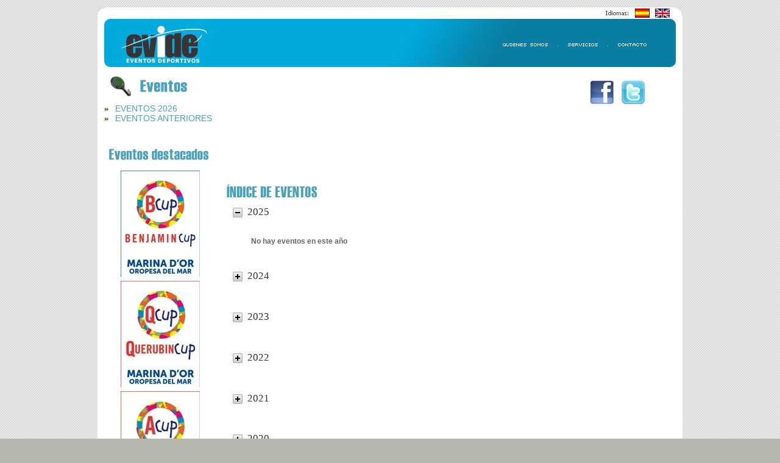

--- FILE ---
content_type: text/html
request_url: http://evide.es/listadoEventos.asp?a=1
body_size: 6812
content:
<!DOCTYPE html PUBLIC "-//W3C//DTD XHTML 1.0 Transitional//EN" "http://www.w3.org/TR/xhtml1/DTD/xhtml1-transitional.dtd">
<html xmlns="http://www.w3.org/1999/xhtml">

<head>
<meta http-equiv="Content-Type" content="text/html; charset=iso-8859-1" />
<title>Evide. Eventos deportivos</title>

<link href="estilos.css" rel="stylesheet" type="text/css" />
<link href="calendario.css" rel="stylesheet" type="text/css" />




<script src="https://ajax.googleapis.com/ajax/libs/jquery/1.5.1/jquery.min.js"></script>

<script type='text/javascript'>
//<![CDATA[
$(document).ready(function(){
  /*$("#accordion h3:first").addClass("active");*/
  $("#accordion h3:first").addClass("active");
  $("#accordion h4:not(:first)").hide();
  $("#accordion h3").click(function(){
    $(this).next("h4").slideToggle("slow").siblings("h4:visible").slideUp("slow");
    $(this).toggleClass("active");
    $(this).siblings("h3").removeClass("active");
  });

/* IDEM PERO EL PRIMERO DESPLEGADO
  $("#acordeon h2:first").addClass("active");
  $("#acordeon div:not(:first)").hide();
  $("#acordeon h2").click(function(){
    $(this).next("div").slideToggle("slow")
    .siblings("div:visible").slideUp("slow");
    $(this).toggleClass("active");
    $(this).siblings("h2").removeClass("active");
  });
*/

});
//]]>



</script>

<style>
  #accordion { /* el rectángulo contenedor */
    width:690px;
  }
 #accordion h3 { 

    color: #333333;
    cursor: pointer;
    font-family: Georgia;
    font-size: 17px;
    font-weight: normal;
    height: 1.7em;
    line-height: 1.7em;
    margin: 0 0 2px;
    padding: 0 10px;
    position: relative;
  }
  #accordion h3 span { /* una imagen que permuta segñun el estado del contenido */
    background: transparent url(imagenes/mas.gif) no-repeat;/* right top;*/
    display: block;
    height: 16px;
    position: absolute;
    top: 7px;
    width: 16px;
  }
  #accordion h3.active span { /* desplegado */
     background: transparent url(imagenes/menos.gif) no-repeat;
  }

#container {
	width:645px;
	padding:10px;
	position:relative;
	z-index:0;
	float:left;
	margin-left: 30px;
}

#example {
	width:690px;
	position:relative;
}
  
</style>

	

<script type="text/JavaScript">
<!--

function abrir_aviso()
{
	window.open("aviso.html","","top=10,left=10, width=600, height=330");
}

function MM_swapImgRestore() { //v3.0
  var i,x,a=document.MM_sr; for(i=0;a&&i<a.length&&(x=a[i])&&x.oSrc;i++) x.src=x.oSrc;
}

function MM_preloadImages() { //v3.0
  var d=document; if(d.images){ if(!d.MM_p) d.MM_p=new Array();
    var i,j=d.MM_p.length,a=MM_preloadImages.arguments; for(i=0; i<a.length; i++)
    if (a[i].indexOf("#")!=0){ d.MM_p[j]=new Image; d.MM_p[j++].src=a[i];}}
}

function MM_findObj(n, d) { //v4.01
  var p,i,x;  if(!d) d=document; if((p=n.indexOf("?"))>0&&parent.frames.length) {
    d=parent.frames[n.substring(p+1)].document; n=n.substring(0,p);}
  if(!(x=d[n])&&d.all) x=d.all[n]; for (i=0;!x&&i<d.forms.length;i++) x=d.forms[i][n];
  for(i=0;!x&&d.layers&&i<d.layers.length;i++) x=MM_findObj(n,d.layers[i].document);
  if(!x && d.getElementById) x=d.getElementById(n); return x;
}

function MM_swapImage() { //v3.0
  var i,j=0,x,a=MM_swapImage.arguments; document.MM_sr=new Array; for(i=0;i<(a.length-2);i+=3)
   if ((x=MM_findObj(a[i]))!=null){document.MM_sr[j++]=x; if(!x.oSrc) x.oSrc=x.src; x.src=a[i+2];}
}
//-->
</script>
</head>

<body onload="MM_preloadImages('imagenes/es/quienes_on.gif','imagenes/es/servicios_on.gif','imagenes/es/contacto_on.gif')">
<table width="960" border="0" align="center" cellpadding="0" cellspacing="0">
  <tr>
    <td colspan="2"><img src="imagenes/es/arriba.gif" alt="Evide" width="960" height="31" border="0" usemap="#Map2" longdesc="Evide" /></td>
  </tr>
  <tr>
<td colspan="2"><img src="imagenes/es/logo.jpg" alt="Logo Evide" width="655" height="75" border="0" usemap="#Map" longdesc="Logo Evide" /><a href="quienes.asp" onmouseout="MM_swapImgRestore()" onmouseover="MM_swapImage('Quienes somos','','imagenes/es/quienes_on.gif',1)"><img src="imagenes/es/quienes_off.gif" alt="Quienes somos" name="Quienes somos" width="101" height="75" border="0" id="Quienes somos" /></a><a href="servicios.asp" onmouseout="MM_swapImgRestore()" onmouseover="MM_swapImage('Servicios','','imagenes/es/servicios_on.gif',1)"><img src="imagenes/es/servicios_off.gif" alt="Servicios" name="Servicios" width="83" height="75" border="0" id="Servicios" /></a><a href="contacto.asp" onmouseout="MM_swapImgRestore()" onmouseover="MM_swapImage('Contacto','','imagenes/es/contacto_on.gif',1)"><img src="imagenes/es/contacto_off.gif" alt="Contacto" name="Contacto" width="121" height="75" border="0" id="Contacto" /></a></td>
  </tr>
  <tr>
	<td width="210" rowspan="2" align="center" valign="top" class="fondoBlanco">	
			<img src="imagenes/es/t_deportes.gif" alt="Deportes" width="179" height="35" vspace="10" longdesc="Deportes" /><br />
      <!--<table width="200" border="0" cellpadding="0" cellspacing="1">
        
        <tr>
          <td height="25" align="left" class="fondoDeportes"><img src="imagenes/simbolo.gif" alt="S&iacute;mbolo" width="8" height="7" hspace="4" longdesc="S&iacute;mbolo" /><a href="eventos.asp?id=14" class="enlace">FUTBOL</a></td>
        </tr>
        
      </table>
	        <br />-->
	   <table width="200" border="0" cellpadding="0" cellspacing="1">
	   <tr><td align="left">
	   
	  <img src="imagenes/simbolo.gif" alt="S&iacute;mbolo" width="8" height="7" hspace="7" longdesc="S&iacute;mbolo" />
	  <a href='listadoEventos.asp' style='text-decoration:none; color:#4ba0bb; font-size:14px'>EVENTOS 2026</a><br />

		<img src="imagenes/simbolo.gif" alt="S&iacute;mbolo" width="8" height="7" hspace="7" longdesc="S&iacute;mbolo" />
	  <a href='listadoEventos.asp?a=1' style='text-decoration:none; color:#4ba0bb; font-size:14px'>EVENTOS ANTERIORES</a>		
		</td></tr>
	  </table>

      <br />
	  
      <p><img src="imagenes/es/t_eventos_dest.gif" alt="Eventos destacados" width="179" height="38" vspace="5" longdesc="Eventos destacados" /><br />
	<a href='ficha_evento.asp?id=99'><img src='imagenes/banners/banner BENJAMIN CUP 18_130.jpg' border='0' vspace='3'></a><br/><a href='ficha_evento.asp?id=98'><img src='imagenes/banners/banner QUERUBIN CUP 18_130.jpg' border='0' vspace='3'></a><br/><a href='ficha_evento.asp?id=101'><img src='imagenes/banners/banner ALEVIN CUP 18_130.jpg' border='0' vspace='3'></a><br/><a href='ficha_evento.asp?id=100'><img src='imagenes/banners/banner PREBENJAMIN CUP 18_130(1).jpg' border='0' vspace='3'></a><br/>
	</p>
	</td>
    <td width="750" height="175" align="left" valign="top" class="fondoBlanco"><p>
      &nbsp;
      <object classid="clsid:D27CDB6E-AE6D-11cf-96B8-444553540000" codebase="http://download.macromedia.com/pub/shockwave/cabs/flash/swflash.cab#version=7,0,19,0" width="589" height="158" align="top" class="margensup" accesskey="1" tabindex="1" title="Banner Evide">
        <param name="movie" value="imagenes/banner2.swf" />
        <param name="quality" value="high" />
        <param name="LOOP" value="false" />
        <embed src="imagenes/banner2.swf" width="589" height="158" loop="False" align="top" quality="high" pluginspage="http://www.macromedia.com/go/getflashplayer" type="application/x-shockwave-flash"></embed>
      </object><a href="http://www.facebook.com/pages/EVIDE/215135481853584#!/pages/EVIDE/215135481853584?sk=wall" target="_blank"><img src="imagenes/logo-facebook.jpg" alt="Facebook" width="40" height="40" hspace="5" vspace="5" border="0" /></a>&nbsp;&nbsp;<a href="http://twitter.com/evideeventos" target="_blank"><img src="imagenes/logo-twitter.jpg" alt="Twitter" width="40" height="40" hspace="0" vspace="5" border="0" /></a>
    </p>    </td>
  </tr>
  
  <tr>
    <td width="750" align="left" valign="top" bgcolor="#CCCCCC" class="margenes fondoBlanco">

		<div id="accordion">



	
<img src="imagenes/es/t_indice.gif" alt="Indice" width="179" height="38" />

<h3> <span></span>&nbsp;&nbsp;&nbsp;&nbsp;&nbsp;&nbsp;2025</h3>
<h4> 
			<div id="container" >
			<div id="example">
<!--<p class="titulo">2025</p>-->
No hay eventos en este año
	</div>
  	</div>
	</h4>
	<p style="clear:both">&nbsp;</p>

<h3> <span></span>&nbsp;&nbsp;&nbsp;&nbsp;&nbsp;&nbsp;2024</h3>
<h4> 
			<div id="container" >
			<div id="example">
<!--<p class="titulo">2024</p>-->
No hay eventos en este año
	</div>
  	</div>
	</h4>
	<p style="clear:both">&nbsp;</p>

<h3> <span></span>&nbsp;&nbsp;&nbsp;&nbsp;&nbsp;&nbsp;2023</h3>
<h4> 
			<div id="container" >
			<div id="example">
<!--<p class="titulo">2023</p>-->
No hay eventos en este año
	</div>
  	</div>
	</h4>
	<p style="clear:both">&nbsp;</p>

<h3> <span></span>&nbsp;&nbsp;&nbsp;&nbsp;&nbsp;&nbsp;2022</h3>
<h4> 
			<div id="container" >
			<div id="example">
<!--<p class="titulo">2022</p>-->
No hay eventos en este año
	</div>
  	</div>
	</h4>
	<p style="clear:both">&nbsp;</p>

<h3> <span></span>&nbsp;&nbsp;&nbsp;&nbsp;&nbsp;&nbsp;2021</h3>
<h4> 
			<div id="container" >
			<div id="example">
<!--<p class="titulo">2021</p>-->
No hay eventos en este año
	</div>
  	</div>
	</h4>
	<p style="clear:both">&nbsp;</p>

<h3> <span></span>&nbsp;&nbsp;&nbsp;&nbsp;&nbsp;&nbsp;2020</h3>
<h4> 
			<div id="container" >
			<div id="example">
<!--<p class="titulo">2020</p>-->



	<p class="titulo">			  
				  
	FUTBOL
	</p>	
				  
      <table width="643" border="0" cellpadding="5" cellspacing="0" class="bordesAzules">
        <tr>
          <td width="211" class="fondoFicha">
			 
				  <strong>Evento</strong> 
					  </td>
          <td colspan="2" class="fondoFicha" align="center">
		  			
		  	<!--
				<strong>D&iacute;a de inicio</strong> 
		  
				  <strong>Día de fin</strong> 
	        -->
			
			
				<strong>Fechas</strong> 
		  
		  	
		  </td>
          <td width="40" align="center" class="fondoFicha">			
		  	
				  <strong>Hora</strong> 
					 </td>
          <td width="121" class="fondoFicha">
		  			
						<strong>Lugar</strong> 
		  </td>
          <td width="64" class="fondoFicha">&nbsp;</td>
        </tr>
				  

	
      <p>
        
        <tr>
          <td align="left" bgcolor="#ffffff">
			 QUERUBIN CUP 2020		  </td>
          <td colspan="2" align="center" bgcolor="#ffffff">
		05/06/2020&nbsp;&nbsp;07/06/2020
			</td>
          <td bgcolor="#ffffff">09:00 </td>
          <td bgcolor="#ffffff">Complejo Marina D'Or en Oropesa </td>
          <td bgcolor="#ffffff"><a href="ficha_evento.asp?id=98">
	          
					M&aacute;s info</a>
				</td>
        </tr>

	
        <tr>
          <td align="left" bgcolor="#eeeeee">
			 BENJAMIN CUP 2020		  </td>
          <td colspan="2" align="center" bgcolor="#eeeeee">
		05/06/2020&nbsp;&nbsp;07/06/2020
			</td>
          <td bgcolor="#eeeeee">09:00 </td>
          <td bgcolor="#eeeeee">Complejo Marina D'Or en Oropesa </td>
          <td bgcolor="#eeeeee"><a href="ficha_evento.asp?id=99">
	          
					M&aacute;s info</a>
				</td>
        </tr>

	
        <tr>
          <td align="left" bgcolor="#ffffff">
			 PREBENJAMIN CUP 2020		  </td>
          <td colspan="2" align="center" bgcolor="#ffffff">
		12/06/2020&nbsp;&nbsp;14/06/2020
			</td>
          <td bgcolor="#ffffff">09:00 </td>
          <td bgcolor="#ffffff">Complejo Marina D'Or en Oropesa </td>
          <td bgcolor="#ffffff"><a href="ficha_evento.asp?id=100">
	          
					M&aacute;s info</a>
				</td>
        </tr>

	
        <tr>
          <td align="left" bgcolor="#eeeeee">
			 ALEVIN CUP 2020		  </td>
          <td colspan="2" align="center" bgcolor="#eeeeee">
		12/06/2020&nbsp;&nbsp;14/06/2020
			</td>
          <td bgcolor="#eeeeee">09:00 </td>
          <td bgcolor="#eeeeee">Complejo Marina D'Or en Oropesa </td>
          <td bgcolor="#eeeeee"><a href="ficha_evento.asp?id=101">
	          
					M&aacute;s info</a>
				</td>
        </tr>

	
</table>
      <p>&nbsp;</p>
	</div>
  	</div>
	</h4>
	<p style="clear:both">&nbsp;</p>

<h3> <span></span>&nbsp;&nbsp;&nbsp;&nbsp;&nbsp;&nbsp;2019</h3>
<h4> 
			<div id="container" >
			<div id="example">
<!--<p class="titulo">2019</p>-->



	<p class="titulo">			  
				  
	FUTBOL
	</p>	
				  
      <table width="643" border="0" cellpadding="5" cellspacing="0" class="bordesAzules">
        <tr>
          <td width="211" class="fondoFicha">
			 
				  <strong>Evento</strong> 
					  </td>
          <td colspan="2" class="fondoFicha" align="center">
		  			
		  	<!--
				<strong>D&iacute;a de inicio</strong> 
		  
				  <strong>Día de fin</strong> 
	        -->
			
			
				<strong>Fechas</strong> 
		  
		  	
		  </td>
          <td width="40" align="center" class="fondoFicha">			
		  	
				  <strong>Hora</strong> 
					 </td>
          <td width="121" class="fondoFicha">
		  			
						<strong>Lugar</strong> 
		  </td>
          <td width="64" class="fondoFicha">&nbsp;</td>
        </tr>
				  

	
      <p>
        
        <tr>
          <td align="left" bgcolor="#ffffff">
			 PREBENJAMIN CUP 2019		  </td>
          <td colspan="2" align="center" bgcolor="#ffffff">
		31/05/2019&nbsp;&nbsp;02/06/2019<br/><font color='red'>[FINALIZADO]</font><br/>
			</td>
          <td bgcolor="#ffffff">09:00 </td>
          <td bgcolor="#ffffff">Complejo Marina D'Or - Oropesa del Mar </td>
          <td bgcolor="#ffffff"><a href="ficha_evento.asp?id=94">
	          
					M&aacute;s info</a>
				</td>
        </tr>

	
        <tr>
          <td align="left" bgcolor="#eeeeee">
			 BENJAMIN CUP 2019		  </td>
          <td colspan="2" align="center" bgcolor="#eeeeee">
		07/06/2019&nbsp;&nbsp;09/06/2019<br/><font color='red'>[FINALIZADO]</font><br/>
			</td>
          <td bgcolor="#eeeeee">09:00 </td>
          <td bgcolor="#eeeeee">Complejo Marina D'Or - Oropesa del Mar </td>
          <td bgcolor="#eeeeee"><a href="ficha_evento.asp?id=95">
	          
					M&aacute;s info</a>
				</td>
        </tr>

	
        <tr>
          <td align="left" bgcolor="#ffffff">
			 ALEVIN CUP 2019		  </td>
          <td colspan="2" align="center" bgcolor="#ffffff">
		14/06/2019&nbsp;&nbsp;16/06/2019<br/><font color='red'>[FINALIZADO]</font><br/>
			</td>
          <td bgcolor="#ffffff">09:00 </td>
          <td bgcolor="#ffffff">El Campello - San Juan (Alicante) </td>
          <td bgcolor="#ffffff"><a href="ficha_evento.asp?id=96">
	          
					M&aacute;s info</a>
				</td>
        </tr>

	
        <tr>
          <td align="left" bgcolor="#eeeeee">
			 QUERUBIN CUP 2019		  </td>
          <td colspan="2" align="center" bgcolor="#eeeeee">
		21/06/2019&nbsp;&nbsp;23/06/2019<br/><font color='red'>[FINALIZADO]</font><br/>
			</td>
          <td bgcolor="#eeeeee">09:00 </td>
          <td bgcolor="#eeeeee">Complejo Marina D'Or - Oropea del Mar </td>
          <td bgcolor="#eeeeee"><a href="ficha_evento.asp?id=97">
	          
					M&aacute;s info</a>
				</td>
        </tr>

	
</table>
      <p>&nbsp;</p>
	</div>
  	</div>
	</h4>
	<p style="clear:both">&nbsp;</p>

<h3> <span></span>&nbsp;&nbsp;&nbsp;&nbsp;&nbsp;&nbsp;2018</h3>
<h4> 
			<div id="container" >
			<div id="example">
<!--<p class="titulo">2018</p>-->



	<p class="titulo">			  
				  
	FUTBOL
	</p>	
				  
      <table width="643" border="0" cellpadding="5" cellspacing="0" class="bordesAzules">
        <tr>
          <td width="211" class="fondoFicha">
			 
				  <strong>Evento</strong> 
					  </td>
          <td colspan="2" class="fondoFicha" align="center">
		  			
		  	<!--
				<strong>D&iacute;a de inicio</strong> 
		  
				  <strong>Día de fin</strong> 
	        -->
			
			
				<strong>Fechas</strong> 
		  
		  	
		  </td>
          <td width="40" align="center" class="fondoFicha">			
		  	
				  <strong>Hora</strong> 
					 </td>
          <td width="121" class="fondoFicha">
		  			
						<strong>Lugar</strong> 
		  </td>
          <td width="64" class="fondoFicha">&nbsp;</td>
        </tr>
				  

	
      <p>
        
        <tr>
          <td align="left" bgcolor="#ffffff">
			 ALEVIN CUP 2018		  </td>
          <td colspan="2" align="center" bgcolor="#ffffff">
		29/06/2018&nbsp;&nbsp;01/07/2018<br/><font color='red'>[FINALIZADO]</font><br/>
			</td>
          <td bgcolor="#ffffff"> </td>
          <td bgcolor="#ffffff">EL CAMPELLO - SAN JUAN (Alicante) </td>
          <td bgcolor="#ffffff"><a href="ficha_evento.asp?id=86">
	          
					M&aacute;s info</a>
				</td>
        </tr>

	
        <tr>
          <td align="left" bgcolor="#eeeeee">
			 BENJAMIN CUP 2018		  </td>
          <td colspan="2" align="center" bgcolor="#eeeeee">
		15/06/2018&nbsp;&nbsp;17/06/2018<br/><font color='red'>[FINALIZADO]</font><br/>
			</td>
          <td bgcolor="#eeeeee"> </td>
          <td bgcolor="#eeeeee">MARINA D'OR - OROPESA DEL MAR </td>
          <td bgcolor="#eeeeee"><a href="ficha_evento.asp?id=87">
	          
					M&aacute;s info</a>
				</td>
        </tr>

	
        <tr>
          <td align="left" bgcolor="#ffffff">
			 PREBENJAMIN CUP 2018		  </td>
          <td colspan="2" align="center" bgcolor="#ffffff">
		08/06/2018&nbsp;&nbsp;10/06/2018<br/><font color='red'>[FINALIZADO]</font><br/>
			</td>
          <td bgcolor="#ffffff"> </td>
          <td bgcolor="#ffffff">MARINA D'OR - OROPESA DEL MAR </td>
          <td bgcolor="#ffffff"><a href="ficha_evento.asp?id=88">
	          
					M&aacute;s info</a>
				</td>
        </tr>

	
        <tr>
          <td align="left" bgcolor="#eeeeee">
			 QUERUBIN CUP 2018		  </td>
          <td colspan="2" align="center" bgcolor="#eeeeee">
		08/06/2018&nbsp;&nbsp;10/06/2018<br/><font color='red'>[FINALIZADO]</font><br/>
			</td>
          <td bgcolor="#eeeeee"> </td>
          <td bgcolor="#eeeeee">MARINA D'OR - OROPESA DEL MAR </td>
          <td bgcolor="#eeeeee"><a href="ficha_evento.asp?id=89">
	          
					M&aacute;s info</a>
				</td>
        </tr>

	
</table>
      <p>&nbsp;</p>
	</div>
  	</div>
	</h4>
	<p style="clear:both">&nbsp;</p>

<h3> <span></span>&nbsp;&nbsp;&nbsp;&nbsp;&nbsp;&nbsp;2017</h3>
<h4> 
			<div id="container" >
			<div id="example">
<!--<p class="titulo">2017</p>-->



	<p class="titulo">			  
				  
	FUTBOL
	</p>	
				  
      <table width="643" border="0" cellpadding="5" cellspacing="0" class="bordesAzules">
        <tr>
          <td width="211" class="fondoFicha">
			 
				  <strong>Evento</strong> 
					  </td>
          <td colspan="2" class="fondoFicha" align="center">
		  			
		  	<!--
				<strong>D&iacute;a de inicio</strong> 
		  
				  <strong>Día de fin</strong> 
	        -->
			
			
				<strong>Fechas</strong> 
		  
		  	
		  </td>
          <td width="40" align="center" class="fondoFicha">			
		  	
				  <strong>Hora</strong> 
					 </td>
          <td width="121" class="fondoFicha">
		  			
						<strong>Lugar</strong> 
		  </td>
          <td width="64" class="fondoFicha">&nbsp;</td>
        </tr>
				  

	
      <p>
        
        <tr>
          <td align="left" bgcolor="#ffffff">
			 ALEVIN CUP 2017		  </td>
          <td colspan="2" align="center" bgcolor="#ffffff">
		16/06/2017&nbsp;&nbsp;18/06/2017<br/><font color='red'>[FINALIZADO]</font><br/>
			</td>
          <td bgcolor="#ffffff"> </td>
          <td bgcolor="#ffffff">MARINA D'OR - OROPESA DEL MAR </td>
          <td bgcolor="#ffffff"><a href="ficha_evento.asp?id=85">
	          
					M&aacute;s info</a>
				</td>
        </tr>

	
        <tr>
          <td align="left" bgcolor="#eeeeee">
			 PREBENJAMIN CUP 2017		  </td>
          <td colspan="2" align="center" bgcolor="#eeeeee">
		02/06/2017&nbsp;&nbsp;04/06/2017<br/><font color='red'>[FINALIZADO]</font><br/>
			</td>
          <td bgcolor="#eeeeee"> </td>
          <td bgcolor="#eeeeee">MARINA D'OR - OROPESA DEL MAR </td>
          <td bgcolor="#eeeeee"><a href="ficha_evento.asp?id=82">
	          
					M&aacute;s info</a>
				</td>
        </tr>

	
        <tr>
          <td align="left" bgcolor="#ffffff">
			 BENJAMIN CUP 2017		  </td>
          <td colspan="2" align="center" bgcolor="#ffffff">
		09/06/2017&nbsp;&nbsp;11/06/2017<br/><font color='red'>[FINALIZADO]</font><br/>
			</td>
          <td bgcolor="#ffffff"> </td>
          <td bgcolor="#ffffff">MARINA D'OR - OROPESA DEL MAR </td>
          <td bgcolor="#ffffff"><a href="ficha_evento.asp?id=83">
	          
					M&aacute;s info</a>
				</td>
        </tr>

	
        <tr>
          <td align="left" bgcolor="#eeeeee">
			 QUERUBIN CUP 2017		  </td>
          <td colspan="2" align="center" bgcolor="#eeeeee">
		16/06/2017&nbsp;&nbsp;18/06/2017<br/><font color='red'>[FINALIZADO]</font><br/>
			</td>
          <td bgcolor="#eeeeee"> </td>
          <td bgcolor="#eeeeee">MARINA D'OR - OROPESA DEL MAR </td>
          <td bgcolor="#eeeeee"><a href="ficha_evento.asp?id=84">
	          
					M&aacute;s info</a>
				</td>
        </tr>

	
</table>
      <p>&nbsp;</p>
	</div>
  	</div>
	</h4>
	<p style="clear:both">&nbsp;</p>

<h3> <span></span>&nbsp;&nbsp;&nbsp;&nbsp;&nbsp;&nbsp;2016</h3>
<h4> 
			<div id="container" >
			<div id="example">
<!--<p class="titulo">2016</p>-->



	<p class="titulo">			  
				  
	FUTBOL
	</p>	
				  
      <table width="643" border="0" cellpadding="5" cellspacing="0" class="bordesAzules">
        <tr>
          <td width="211" class="fondoFicha">
			 
				  <strong>Evento</strong> 
					  </td>
          <td colspan="2" class="fondoFicha" align="center">
		  			
		  	<!--
				<strong>D&iacute;a de inicio</strong> 
		  
				  <strong>Día de fin</strong> 
	        -->
			
			
				<strong>Fechas</strong> 
		  
		  	
		  </td>
          <td width="40" align="center" class="fondoFicha">			
		  	
				  <strong>Hora</strong> 
					 </td>
          <td width="121" class="fondoFicha">
		  			
						<strong>Lugar</strong> 
		  </td>
          <td width="64" class="fondoFicha">&nbsp;</td>
        </tr>
				  

	
      <p>
        
        <tr>
          <td align="left" bgcolor="#ffffff">
			 QUERUBIN CUP 2016		  </td>
          <td colspan="2" align="center" bgcolor="#ffffff">
		17/06/2016&nbsp;&nbsp;19/06/2016
			</td>
          <td bgcolor="#ffffff"> </td>
          <td bgcolor="#ffffff">Benidorm </td>
          <td bgcolor="#ffffff"><a href="ficha_evento.asp?id=80">
	          
					M&aacute;s info</a>
				</td>
        </tr>

	
</table>
      <p>&nbsp;</p>
	</div>
  	</div>
	</h4>
	<p style="clear:both">&nbsp;</p>

<h3> <span></span>&nbsp;&nbsp;&nbsp;&nbsp;&nbsp;&nbsp;2015</h3>
<h4> 
			<div id="container" >
			<div id="example">
<!--<p class="titulo">2015</p>-->
No hay eventos en este año
	</div>
  	</div>
	</h4>
	<p style="clear:both">&nbsp;</p>

<h3> <span></span>&nbsp;&nbsp;&nbsp;&nbsp;&nbsp;&nbsp;2014</h3>
<h4> 
			<div id="container" >
			<div id="example">
<!--<p class="titulo">2014</p>-->



	<p class="titulo">			  
				  
	FUTBOL
	</p>	
				  
      <table width="643" border="0" cellpadding="5" cellspacing="0" class="bordesAzules">
        <tr>
          <td width="211" class="fondoFicha">
			 
				  <strong>Evento</strong> 
					  </td>
          <td colspan="2" class="fondoFicha" align="center">
		  			
		  	<!--
				<strong>D&iacute;a de inicio</strong> 
		  
				  <strong>Día de fin</strong> 
	        -->
			
			
				<strong>Fechas</strong> 
		  
		  	
		  </td>
          <td width="40" align="center" class="fondoFicha">			
		  	
				  <strong>Hora</strong> 
					 </td>
          <td width="121" class="fondoFicha">
		  			
						<strong>Lugar</strong> 
		  </td>
          <td width="64" class="fondoFicha">&nbsp;</td>
        </tr>
				  

	
      <p>
        
        <tr>
          <td align="left" bgcolor="#ffffff">
			 PREBENJAMIN CUP		  </td>
          <td colspan="2" align="center" bgcolor="#ffffff">
		13/06/2014&nbsp;&nbsp;15/06/2014<br/><font color='red'>[FINALIZADO]</font><br/>
			</td>
          <td bgcolor="#ffffff"> </td>
          <td bgcolor="#ffffff">BENIDORM </td>
          <td bgcolor="#ffffff"><a href="ficha_evento.asp?id=68">
	          
					M&aacute;s info</a>
				</td>
        </tr>

	
</table>
      <p>&nbsp;</p>
	</div>
  	</div>
	</h4>
	<p style="clear:both">&nbsp;</p>

<h3> <span></span>&nbsp;&nbsp;&nbsp;&nbsp;&nbsp;&nbsp;2013</h3>
<h4> 
			<div id="container" >
			<div id="example">
<!--<p class="titulo">2013</p>-->
No hay eventos en este año
	</div>
  	</div>
	</h4>
	<p style="clear:both">&nbsp;</p>

<h3> <span></span>&nbsp;&nbsp;&nbsp;&nbsp;&nbsp;&nbsp;2012</h3>
<h4> 
			<div id="container" >
			<div id="example">
<!--<p class="titulo">2012</p>-->



	<p class="titulo">			  
				  
	FUTBOL
	</p>	
				  
      <table width="643" border="0" cellpadding="5" cellspacing="0" class="bordesAzules">
        <tr>
          <td width="211" class="fondoFicha">
			 
				  <strong>Evento</strong> 
					  </td>
          <td colspan="2" class="fondoFicha" align="center">
		  			
		  	<!--
				<strong>D&iacute;a de inicio</strong> 
		  
				  <strong>Día de fin</strong> 
	        -->
			
			
				<strong>Fechas</strong> 
		  
		  	
		  </td>
          <td width="40" align="center" class="fondoFicha">			
		  	
				  <strong>Hora</strong> 
					 </td>
          <td width="121" class="fondoFicha">
		  			
						<strong>Lugar</strong> 
		  </td>
          <td width="64" class="fondoFicha">&nbsp;</td>
        </tr>
				  

	
      <p>
        
        <tr>
          <td align="left" bgcolor="#ffffff">
			 TORNEO MASS 2012		  </td>
          <td colspan="2" align="center" bgcolor="#ffffff">
		28/06/2012&nbsp;&nbsp;01/07/2012<br/><font color='red'>[FINALIZADO]</font><br/>
			</td>
          <td bgcolor="#ffffff"> </td>
          <td bgcolor="#ffffff">L'ALFAS DEL PI </td>
          <td bgcolor="#ffffff"><a href="ficha_evento.asp?id=58">
	          
					M&aacute;s info</a>
				</td>
        </tr>

	
</table>
      <p>&nbsp;</p>
	</div>
  	</div>
	</h4>
	<p style="clear:both">&nbsp;</p>

<h3> <span></span>&nbsp;&nbsp;&nbsp;&nbsp;&nbsp;&nbsp;2011</h3>
<h4> 
			<div id="container" >
			<div id="example">
<!--<p class="titulo">2011</p>-->



	<p class="titulo">			  
				  
	FUTBOL
	</p>	
				  
      <table width="643" border="0" cellpadding="5" cellspacing="0" class="bordesAzules">
        <tr>
          <td width="211" class="fondoFicha">
			 
				  <strong>Evento</strong> 
					  </td>
          <td colspan="2" class="fondoFicha" align="center">
		  			
		  	<!--
				<strong>D&iacute;a de inicio</strong> 
		  
				  <strong>Día de fin</strong> 
	        -->
			
			
				<strong>Fechas</strong> 
		  
		  	
		  </td>
          <td width="40" align="center" class="fondoFicha">			
		  	
				  <strong>Hora</strong> 
					 </td>
          <td width="121" class="fondoFicha">
		  			
						<strong>Lugar</strong> 
		  </td>
          <td width="64" class="fondoFicha">&nbsp;</td>
        </tr>
				  

	
      <p>
        
        <tr>
          <td align="left" bgcolor="#ffffff">
			 TORNEO MASS DE FUTBOL BASE		  </td>
          <td colspan="2" align="center" bgcolor="#ffffff">
		30/06/2011&nbsp;&nbsp;03/07/2011<br/><font color='red'>[FINALIZADO]</font><br/>
			</td>
          <td bgcolor="#ffffff"> </td>
          <td bgcolor="#ffffff">ALFAS DE PI </td>
          <td bgcolor="#ffffff"><a href="ficha_evento.asp?id=45">
	          
					M&aacute;s info</a>
				</td>
        </tr>

	
        <tr>
          <td align="left" bgcolor="#eeeeee">
			 TORNEO MASS 2011		  </td>
          <td colspan="2" align="center" bgcolor="#eeeeee">
		30/06/2011&nbsp;&nbsp;03/07/2011<br/><font color='red'>[FINALIZADO]</font><br/>
			</td>
          <td bgcolor="#eeeeee"> </td>
          <td bgcolor="#eeeeee">ALFAS DEL PI </td>
          <td bgcolor="#eeeeee"><a href="ficha_evento.asp?id=46">
	          
					M&aacute;s info</a>
				</td>
        </tr>

	
        <tr>
          <td align="left" bgcolor="#ffffff">
			 QUERUBIN CUP 2011		  </td>
          <td colspan="2" align="center" bgcolor="#ffffff">
		10/06/2011&nbsp;&nbsp;12/06/2011<br/><font color='red'>[FINALIZADO]</font><br/>
			</td>
          <td bgcolor="#ffffff"> </td>
          <td bgcolor="#ffffff">ALFAS DEL PI </td>
          <td bgcolor="#ffffff"><a href="ficha_evento.asp?id=47">
	          
					M&aacute;s info</a>
				</td>
        </tr>

	
        <tr>
          <td align="left" bgcolor="#eeeeee">
			 AGS U15 INTERNATIONAL CUP 2011		  </td>
          <td colspan="2" align="center" bgcolor="#eeeeee">
		13/10/2011&nbsp;&nbsp;20/10/2011<br/><font color='red'>[FINALIZADO]</font><br/>
			</td>
          <td bgcolor="#eeeeee"> </td>
          <td bgcolor="#eeeeee">ALFAS DEL PI </td>
          <td bgcolor="#eeeeee"><a href="ficha_evento.asp?id=54">
	          
					M&aacute;s info</a>
				</td>
        </tr>

	
</table>
      <p>&nbsp;</p>
	</div>
  	</div>
	</h4>
	<p style="clear:both">&nbsp;</p>

<h3> <span></span>&nbsp;&nbsp;&nbsp;&nbsp;&nbsp;&nbsp;2010</h3>
<h4> 
			<div id="container" >
			<div id="example">
<!--<p class="titulo">2010</p>-->
No hay eventos en este año
	</div>
  	</div>
	</h4>
	<p style="clear:both">&nbsp;</p>

<h3> <span></span>&nbsp;&nbsp;&nbsp;&nbsp;&nbsp;&nbsp;2009</h3>
<h4> 
			<div id="container" >
			<div id="example">
<!--<p class="titulo">2009</p>-->
No hay eventos en este año
	</div>
  	</div>
	</h4>
	<p style="clear:both">&nbsp;</p>

		</div>

</td>
  </tr>
  

  <tr>
    <td width="155" class="fondoBlanco">&nbsp;</td>
    <td width="601" class="fondoBlanco">&nbsp;</td>
  </tr>
  <tr>
    <td colspan="2"><img src="imagenes/pie_sup.gif" alt="pie superior" width="960" height="28" longdesc="pie superior" /></td>
  </tr>
  <tr>
    <td colspan="2"><table width="960" border="0" cellspacing="0" cellpadding="0">
      <tr>
        <td width="24"><img src="imagenes/pie_izq.gif" alt="pie izdo" width="24" height="31" longdesc="pie izdo" /></td>
        <td width="914" align="center" class="fondoPie">
Evide. Eventos deportivos&nbsp;&nbsp;&nbsp;&nbsp;&nbsp;&middot;&nbsp;&nbsp;&nbsp;&nbsp;&nbsp;Pol&iacute;gono L'Andana. Edificio ABM II 1º 3ª&nbsp;&nbsp;46980 Paterna (Valencia)&nbsp;&nbsp;&nbsp;&nbsp;&nbsp;&middot;&nbsp;&nbsp;&nbsp;&nbsp;M&oacute;vil&nbsp;647.76.74.34&nbsp;&nbsp;&nbsp;&nbsp;&nbsp;&nbsp;&nbsp;&nbsp;&nbsp;&nbsp;&nbsp;&nbsp;&nbsp;&nbsp;&nbsp;&nbsp;&nbsp;&nbsp;&nbsp;&nbsp;&nbsp;&nbsp;&nbsp;&nbsp;&nbsp;&nbsp;&nbsp;&nbsp;&nbsp;&nbsp;  <a href="#" onClick="abrir_aviso();return false" class="enlacePie">Aviso
legal</a>
</td>
        <td width="22"><img src="imagenes/pie_dcho.gif" alt="pie dcho" width="22" height="31" longdesc="pie dcho" /></td>
      </tr>
    </table></td>
  </tr>
  <tr>
    <td colspan="2"><img src="imagenes/pie_inf.gif" alt="pie inferior" width="960" height="41" longdesc="pie inferior" /></td>
  </tr>
</table>



<map name="Map" id="Map">
  <area shape="rect" coords="45,3,270,66" href="index.asp" />
</map>
      <map name="Map2" id="Map22">
        <area shape="rect" coords="881,5,906,22" href="idioma.asp?id=e&amp;sc=/listadoEventos.asp" />
        <area shape="rect" coords="915,4,942,20" href="idioma.asp?id=i&amp;sc=/listadoEventos.aspa=1" />
      </map><script src="http://www.google-analytics.com/urchin.js" type="text/javascript">
</script>
<script type="text/javascript">
_uacct = "UA-3787234-1";
urchinTracker();
</script>
</body>
</html>


--- FILE ---
content_type: text/css
request_url: http://evide.es/estilos.css
body_size: 704
content:
body {
	background-color: #B5B6AD;
	font-family: tahoma, arial, verdana;
	font-size: 12px;
	color: #333333;
	background-image: url(imagenes/fondogris.gif);
}
.fondoBlanco {
	color: #666666;
	background-color: #FFFFFF;
}
.fondoDeportes {
	background-color: #f2f0e4;
	font-family: tahoma, arial, verdana;
	font-size: 11px;
	color: #5a5a5a;
	font-weight: bold;
}
.margenes {
	padding-right: 15px;
	padding-left: 7px;
	text-align: justify;
}
.fondoPie {
	font-family: tahoma, arial, verdana;
	font-size: 10px;
	color: #686868;
	background-color: #DED7D6;
}
.enlacePie {
	color: #686868;
	background-color: #ded7d6;
}
.titulo {
	font-family: Arial, Helvetica, sans-serif;
	font-size: 16px;
	color: #4AA2BD;
	background-color: #FFFFFF;
	font-weight: bold;
	text-transform: uppercase;
	padding-top: 5px;
}
.fondoFicha {
	color: #636563;
	background-color: #D6D3D6;
}
.bordesBlancos {
	border: 1px solid #FFFFFF;
}
.tituloFicha {
	font-family: tahoma, arial, verdana;
	font-size: 11px;
	font-weight: bold;
	text-transform: uppercase;
	color: #666666;
}
.lineaInf {
	border-bottom-width: 1px;
	border-bottom-style: solid;
	border-bottom-color: #666666;
}
.bordesAzules {

	border: 1px solid #8CC3D6;
}
.boton {
	font-family: tahoma, arial, verdana;
	font-size: 11px;
	font-weight: bold;
	color: #FFFFFF;
	background-color: #0099CC;
	border: 1px solid #FFFFFF;
}
.margensup {
	margin-top: 15px;
}

.enlace
{
	text-decoration: none;
}


--- FILE ---
content_type: text/css
request_url: http://evide.es/calendario.css
body_size: 458
content:
/* Estilos Calendario */

.calFondoCalendario {
	background-color:#FFFFFF
}

.calEncabe {
	font-family:tahoma, Arial, Helvetica, sans-serif; 
	font-size:10px
}

.calFondoEncabe {
	background-color:#F2f2f2
}

.calDias {
	font-family:tahoma, Arial, Helvetica, sans-serif; 
	font-size:9px; 
	font-weight:900
}

.calSimbolo {
	font-family: tahoma, Arial, Helvetica, sans-serif; 
	font-size:10px; 
	text-decoration:none; 
	font-weight:200; 
	color:#686868
}
.bordesCal {
	border: 1px solid #999999;
}


.calResaltado {
	font-family: tahoma, Arial, Helvetica, sans-serif; 
	font-size:10px; 
	text-decoration: underline; 
	font-weight:900;
	color:#ff9900
}

.calCeldaResaltado {
	background-color:#FFCC99
}

.calDatos {
	font-family:tahoma, Arial, Helvetica, sans-serif; 
	font-size:10px; 

}


a:hover {
	color: #FF9900;
}
.enlace {
	color: #666666;
}
